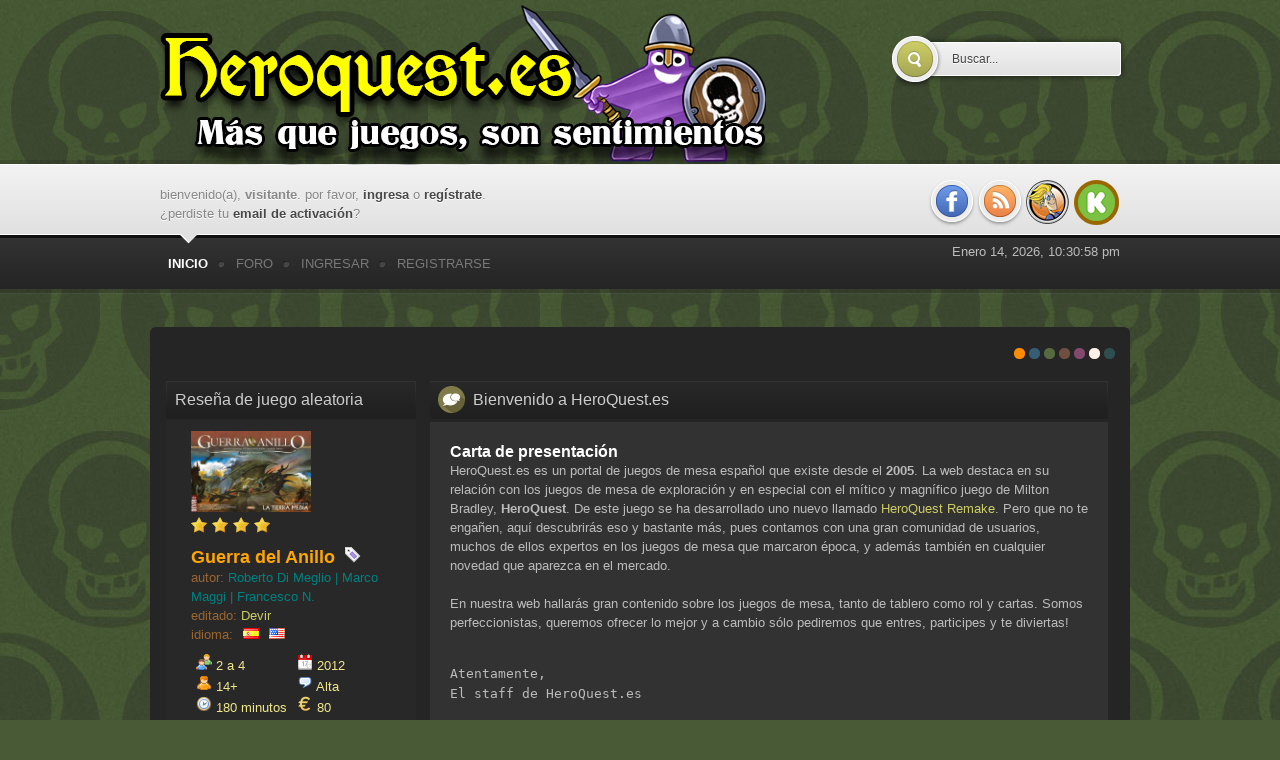

--- FILE ---
content_type: text/html; charset=UTF-8
request_url: https://heroquest.es/index.php?PHPSESSID=bijjc6q836jkfk7lnnbj7987gv&variant=kaki
body_size: 7510
content:
<!DOCTYPE html PUBLIC "-//W3C//DTD XHTML 1.0 Transitional//EN" "http://www.w3.org/TR/xhtml1/DTD/xhtml1-transitional.dtd">
<html xmlns="http://www.w3.org/1999/xhtml">
<head>
	<!-- Google Analytics -->
	<script type="text/javascript">
		var _gaq = _gaq || [];
		_gaq.push(["_setAccount", "UA-35972116-1"]);
		_gaq.push(["_trackPageview"]);

		(function() {
			var ga = document.createElement("script"); ga.type = "text/javascript"; ga.async = true;
			ga.src = ("https:" == document.location.protocol ? "https://ssl" : "http://www") + ".google-analytics.com/ga.js";
			var s = document.getElementsByTagName("script")[0]; s.parentNode.insertBefore(ga, s);
		})();
	</script>
	<link rel="Shortcut Icon" href="https://www.heroquest.es/favicon.ico" type="image/x-icon" />
	<link rel="stylesheet" type="text/css" href="https://heroquest.es/Themes/micolo_20b/css/index.css?fin20" />
	<link rel="stylesheet" type="text/css" href="https://heroquest.es/Themes/micolo_20b/css/index_kaki.css?fin20" />
	<link rel="stylesheet" type="text/css" href="https://heroquest.es/Themes/default/css/webkit.css" />
	
	<script type="text/javascript" src="https://ajax.googleapis.com/ajax/libs/jquery/1.4.2/jquery.min.js"></script>
	<script type="text/javascript" src="https://ajax.googleapis.com/ajax/libs/jqueryui/1.8.10/jquery-ui.min.js"></script>
	<link rel="stylesheet" type="text/css" href="https://ajax.googleapis.com/ajax/libs/jqueryui/1.8.10/themes/ui-darkness/jquery-ui.css" />
	
	<script type="text/javascript" src="https://heroquest.es/Themes/default/scripts/script.js?fin20"></script>
	<script type="text/javascript" src="https://heroquest.es/Themes/micolo_20b/scripts/theme.js?fin20"></script>
	<script type="text/javascript"><!-- // --><![CDATA[
		var smf_theme_url = "https://heroquest.es/Themes/micolo_20b";
		var smf_default_theme_url = "https://heroquest.es/Themes/default";
		var smf_images_url = "https://heroquest.es/Themes/micolo_20b/images";
		var smf_scripturl = "https://heroquest.es/index.php?PHPSESSID=bijjc6q836jkfk7lnnbj7987gv&amp;";
		var smf_iso_case_folding = false;
		var smf_charset = "UTF-8";
		var ajax_notification_text = "Cargando...";
		var ajax_notification_cancel_text = "Cancelar";
	// ]]></script>
	<meta http-equiv="Content-Type" content="text/html; charset=UTF-8" />
	<meta name="description" content="HeroQuest.es" />
	<meta name="keywords" content="heroquest,hero,quest,descent,explore,juego,mesa,boardgame,eurogame,heroe,tablero,board,fantasia,aventura,comunidad,foro,monstruo,zombie,caos,rol,mmorpg,miniatura,edge,homoludicus,devir,asmodee,fantasy,doom,reglas,reviews,dungeon,arkham,conquest,myth,risk,kickstarter,brimstone,cthulhu, firefly, battlestar,starwars" />
	<title>HeroQuest.es</title>
	<link rel="help" href="https://heroquest.es/index.php?PHPSESSID=bijjc6q836jkfk7lnnbj7987gv&amp;action=help" />
	<link rel="search" href="https://heroquest.es/index.php?PHPSESSID=bijjc6q836jkfk7lnnbj7987gv&amp;action=search" />
	<link rel="contents" href="https://heroquest.es/index.php?PHPSESSID=bijjc6q836jkfk7lnnbj7987gv&amp;" />
	<link rel="alternate" type="application/rss+xml" title="HeroQuest.es - RSS" href="https://heroquest.es/index.php?PHPSESSID=bijjc6q836jkfk7lnnbj7987gv&amp;type=rss;action=.xml" />
	<link rel="stylesheet" type="text/css" href="https://heroquest.es/Themes/default/css/BBCode-YouTube2.css" />
	<link rel="stylesheet" type="text/css" id="portal_css" href="https://heroquest.es/Themes/default/css/portal.css" />
	<script type="text/javascript" src="https://heroquest.es/Themes/default/scripts/portal.js?236"></script>
	<script language="JavaScript" type="text/javascript"><!-- // --><![CDATA[
		var sp_images_url = "https://heroquest.es/Themes/micolo_20b/images/sp";
		var sp_script_url = "https://heroquest.es/index.php?PHPSESSID=bijjc6q836jkfk7lnnbj7987gv&amp;";
		function sp_collapseBlock(id)
		{
			mode = document.getElementById("sp_block_" + id).style.display == "" ? 0 : 1;
			document.cookie = "sp_block_" + id + "=" + (mode ? 0 : 1);
			document.getElementById("sp_collapse_" + id).src = smf_images_url + (mode ? "/collapse.gif" : "/expand.gif");
			document.getElementById("sp_block_" + id).style.display = mode ? "" : "none";
		}
		window.addEventListener("load", sp_image_resize, false);
	// ]]></script>
</head>
<body>
	<div id="header">
		<div class="wrapper">
			<h1 id="logo">
				<a href="https://heroquest.es/index.php?PHPSESSID=bijjc6q836jkfk7lnnbj7987gv&amp;">HeroQuest.es</a>
			</h1>
			<div id="search">
				<form action="https://www.google.com/search" target="_blank" method="get" accept-charset="UTF-8">
					<input type="hidden" name="sitesearch" value="heroquest.es" />
					<input class="search_button" type="submit" name="submit" value="" />
					<input class="search_input" type="text" name="q" value="Buscar..." onfocus="this.value = '';" onblur="if(this.value=='') this.value='Buscar...';" />
				</form>
			</div>
		</div>
	</div>
	<div id="userbar">
		<div class="wrapper">
			<div id="memb_login" style="margin-left:10px;"><div id="welcome_guest_header"><span>Bienvenido(a), <strong>Visitante</strong>. Por favor, <a href="https://heroquest.es/index.php?PHPSESSID=bijjc6q836jkfk7lnnbj7987gv&amp;action=login">ingresa</a> o <a href="https://heroquest.es/index.php?PHPSESSID=bijjc6q836jkfk7lnnbj7987gv&amp;action=register">regístrate</a>.
¿Perdiste tu  <a href="https://heroquest.es/index.php?PHPSESSID=bijjc6q836jkfk7lnnbj7987gv&amp;action=activate">email de activación</a>?</span></div>
			</div>
			<div id="quicknav" style="margin-right:10px;">
				<ul>
					<li><a class="social_icon facebook" href="http://www.facebook.com/HeroQuestPuntoEs" target="_blank"></a></li>
					<li><a class="social_icon rss" href="?action=.xml;type=rss" target="_blank"></a></li>
					<li><a class="social_icon boardgamegeek" href="http://boardgamegeek.com/microbadge/30267" target="_blank"></a></li>
					<li><a class="social_icon kickstarter" href="?topic=8442.0" target="_blank"></a></li>
				</ul>
			</div>
		</div>
	</div>
	<div id="toolbar">
		<div class="wrapper">
			
		<ul id="topnav">
				<li id="button_home" class="firstlevel">
					<a class="active " href="https://heroquest.es/index.php?PHPSESSID=bijjc6q836jkfk7lnnbj7987gv&amp;">
						<span class="last ">Inicio</span>
					</a>
				</li>
				<li id="button_forum" class="firstlevel">
					<a class="" href="https://heroquest.es/index.php?PHPSESSID=bijjc6q836jkfk7lnnbj7987gv&amp;action=forum">
						<span class="">Foro</span>
					</a>
				</li>
				<li id="button_login" class="firstlevel">
					<a class="" href="https://heroquest.es/index.php?PHPSESSID=bijjc6q836jkfk7lnnbj7987gv&amp;action=login">
						<span class="">Ingresar</span>
					</a>
				</li>
				<li id="button_register" class="firstlevel">
					<a class="" href="https://heroquest.es/index.php?PHPSESSID=bijjc6q836jkfk7lnnbj7987gv&amp;action=register">
						<span class="last ">Registrarse</span>
					</a>
				</li>
			</ul>
			<div style="float:right;margin:8px 10px 0 0;text-align:right;">Enero 14, 2026, 10:30:58 pm
			</div>
		</div>
	</div>
	<div id="main_content">
		<div class="wrapper">
			<div id="modnav">
			</div>
			<div id="main_content_inner">
				<div id="bg_switcher">
					<a class="spain" href="https://heroquest.es/index.php?PHPSESSID=bijjc6q836jkfk7lnnbj7987gv&amp;variant=spain" title="">Spanish</a>
					<a class="teal" href="https://heroquest.es/index.php?PHPSESSID=bijjc6q836jkfk7lnnbj7987gv&amp;variant=teal" title="">Cian</a>
					<a class="kaki" href="https://heroquest.es/index.php?PHPSESSID=bijjc6q836jkfk7lnnbj7987gv&amp;variant=kaki" title="">Kaki</a>
					<a class="brown" href="https://heroquest.es/index.php?PHPSESSID=bijjc6q836jkfk7lnnbj7987gv&amp;variant=brown" title="">Marrón</a>
					<a class="pink" href="https://heroquest.es/index.php?PHPSESSID=bijjc6q836jkfk7lnnbj7987gv&amp;variant=pink" title="">Rosa</a>
					<a class="white" href="https://heroquest.es/index.php?PHPSESSID=bijjc6q836jkfk7lnnbj7987gv&amp;variant=white" title="">White</a>
					<a class="grey" href="https://heroquest.es/index.php?PHPSESSID=bijjc6q836jkfk7lnnbj7987gv&amp;variant=grey" title="">Grey</a>
				</div>
				<div style="margin-top:40px;"></div>
	<table id="sp_main">
		<tr>
			<td id="sp_left" width="250">
	<div class="sp_block_section">
		<div class="cat_bar">
			<h3 class="catbg">
				Reseña de juego aleatoria
			</h3>
		</div>
		<div id="sp_block_64">
			<div class="windowbg">
				<span class="topslice"><span></span></span>
				<div class="sp_block">
		<style>
			.random_reviews_color1 {color:khaki;}
			.random_reviews_color2 {color:teal;}
			.random_reviews_color3 {color:orange;}
			.random_reviews_color4 {color:brown;}
			.random_reviews_block_stars
			{
				clear:left;
				margin-top:5px;
			}
			.random_reviews_star
			{
				display:inline;
				margin-right:5px;
			}
		</style>
		<div style="margin:0 auto;width:200px;">
			<div class="imagenWeb">
				<img src="/Images/reviews/_guerra_del_anillo.jpg" width="120px" />
				<div class="random_reviews_block_stars"><div class="random_reviews_star"><img src="https://heroquest.es/Themes/micolo_20b/images/random_reviews/star.png" alt="*" /></div><div class="random_reviews_star"><img src="https://heroquest.es/Themes/micolo_20b/images/random_reviews/star.png" alt="*" /></div><div class="random_reviews_star"><img src="https://heroquest.es/Themes/micolo_20b/images/random_reviews/star.png" alt="*" /></div><div class="random_reviews_star"><img src="https://heroquest.es/Themes/micolo_20b/images/random_reviews/star.png" alt="*" /></div></div>
			</div>
			<div style="float:left;margin-top:10px;">
				<a href="?topic=10382"><span style="font-size:1.4em;color:orange;font-weight:bold;clear:both;">Guerra del Anillo</span></a>
				<img style="margin-left:6px;margin-top:4px;" src="https://heroquest.es/Themes/micolo_20b/images/random_reviews/tag_purple.png" title="Etiquetas: tablero,&nbsp;dados,&nbsp;estrategia,&nbsp;guerra,&nbsp;fantasía,&nbsp;wargame" />
				<br /><span style="color:teal;"><span style="font-size:small;color:#963;">autor:</span> Roberto Di Meglio&nbsp;|&nbsp;Marco Maggi&nbsp;|&nbsp;Francesco N.</span>
				<br /><span style="color:teal;"><span style="font-size:small;color:#963;">editado:</span> <a href="http://www.devir.es" target="_blank" >Devir</a></span>
				<br /><span style="font-size:small;color:#963;">idioma:</span><img style="margin-left:10px;" src="https://heroquest.es/Themes/micolo_20b/images/random_reviews/flags/es.png" /><img style="margin-left:10px;" src="https://heroquest.es/Themes/micolo_20b/images/random_reviews/flags/us.png" />
			</div>
			<div style="float:left;margin-top:10px;margin-bottom:10px;">
				<div style="float:left;margin-left:5px;" class="random_reviews_color1">
					<span><img src="https://heroquest.es/Themes/micolo_20b/images/random_reviews/group.png" title="Número de Jugadores" />&nbsp;2 a 4</span>
					<br />
					<span><img src="https://heroquest.es/Themes/micolo_20b/images/random_reviews/user_orange.png" title="Edad mínima recomendada" />&nbsp;14+</span>
					<br />
					<span><img src="https://heroquest.es/Themes/micolo_20b/images/random_reviews/time.png" title="Duración media del juego" />&nbsp;180 minutos</span>
				</div>
				<div style="float:left;margin-left:10px;" class="random_reviews_color1">
					<span><img src="https://heroquest.es/Themes/micolo_20b/images/random_reviews/date.png" title="Año de publicación (de esta versión)" />&nbsp;2012</span>
					<br />
					<span><img src="https://heroquest.es/Themes/micolo_20b/images/random_reviews/comment.png" title="Dependencia del idioma" />&nbsp;Alta</span>
					<br />
					<span><img src="https://heroquest.es/Themes/micolo_20b/images/random_reviews/money_euro.png" title="Precio de venta al público recomendado (PVPr)" />&nbsp;80</span>
				</div>
			</div>
		</div>
				</div>
				<span class="botslice"><span></span></span>
			</div>
		</div>
	</div>
	<div class="sp_block_section">
		<div class="cat_bar">
			<h3 class="catbg">
				<a class="sp_float_right" href="javascript:void(0);" onclick="sp_collapseBlock('65')"><img id="sp_collapse_65" src="https://heroquest.es/Themes/micolo_20b/images/collapse.gif" alt="*" /></a>
				Encuesta heroquestera
			</h3>
		</div>
		<div id="sp_block_65">
			<div class="windowbg">
				<span class="topslice"><span></span></span>
				<div class="sp_block">
								<ul class="sp_list">
									<li><strong>¿Qué es lo que más te gusta del HeroQuest?</strong></li>
									<li><img src="https://heroquest.es/Themes/micolo_20b/images/sp/dot1.png" alt="Punto" title="Punto" /> Su sencillez (mecánica...)</li>
									<li class="sp_list_indent"><strong>203</strong> (15%)</li>
									<li><img src="https://heroquest.es/Themes/micolo_20b/images/sp/dot2.png" alt="Punto" title="Punto" /> Facilidad de ampliar</li>
									<li class="sp_list_indent"><strong>91</strong> (7%)</li>
									<li><img src="https://heroquest.es/Themes/micolo_20b/images/sp/dot3.png" alt="Punto" title="Punto" /> Los componentes</li>
									<li class="sp_list_indent"><strong>56</strong> (4%)</li>
									<li><img src="https://heroquest.es/Themes/micolo_20b/images/sp/dot4.png" alt="Punto" title="Punto" /> El trasfondo</li>
									<li class="sp_list_indent"><strong>54</strong> (4%)</li>
									<li><img src="https://heroquest.es/Themes/micolo_20b/images/sp/dot5.png" alt="Punto" title="Punto" /> Todo, me gusta todo.</li>
									<li class="sp_list_indent"><strong>868</strong> (67%)</li>
									<li><img src="https://heroquest.es/Themes/micolo_20b/images/sp/dot6.png" alt="Punto" title="Punto" /> Otras...</li>
									<li class="sp_list_indent"><strong>16</strong> (1%)</li>
									<li><strong>Total de votos: 1285</strong></li>
									<li class="sp_center"><a href="https://heroquest.es/index.php?PHPSESSID=bijjc6q836jkfk7lnnbj7987gv&amp;topic=1763.0">Ver Tema</a></li>
								</ul>
				</div>
				<span class="botslice"><span></span></span>
			</div>
		</div>
	</div>
	<div class="sp_block_section">
		<div class="cat_bar">
			<h3 class="catbg">
				Nube de Juegos
			</h3>
		</div>
		<div id="sp_block_66">
			<div class="windowbg">
				<span class="topslice"><span></span></span>
				<div class="sp_block">
	<div style="overflow:hidden;">
		<a href="?topic=3211.0" style="font-size:1.25em;">RuneWars</a> | 
		<a href="?topic=10475" style="font-size:1.2em;">Necromunda</a> | 
		<a href="?topic=10437" style="font-size:1.2em;">Magblast</a> | 
		<a href="?topic=10310" style="font-size:1em;">Colt Express</a> | 
		<a href="?topic=3708.0" style="font-size:1.25em;">Cyclades</a> | 
		<a href="?topic=9378" style="font-size:1.2em;">Eldritch Horror</a> | 
		<a href="?topic=959.0" style="font-size:1.35em;">Doom</a> | 
		<a href="?topic=748.msg6994#msg6994" style="font-size:1.25em;">Zombies!!!</a> | 
		<a href="?topic=3579.0" style="font-size:1.2em;">Warhammer Fantasy</a> | 
		<a href="?topic=8590" style="font-size:1.15em;">Adios Amigos</a> | 
		<a href="?topic=3481" style="font-size:0.8em;">Stronghold</a> | 
		<a href="?topic=10401" style="font-size:0.8em;">Kaosball</a> | 
		<a href="?topic=10466" style="font-size:1.15em;">Gloom</a> | 
		<a href="?topic=7876.0" style="font-size:1em;">Star Wars X-Wing</a> | 
		<a href="?topic=9377" style="font-size:1.15em;">Pathfinder, Rise of the Runelords</a> | 
		<a href="?topic=10455" style="font-size:1.2em;">La Sombra de Cthulhu</a> | 
		<a href="?topic=10473" style="font-size:1.35em;">Mordheim</a> | 
		<a href="?topic=9580" style="font-size:1.2em;">Arcadia Quest</a> | 
		<a href="?topic=7883.0" style="font-size:1.15em;">King of Tokio</a> | 
		<a href="?topic=1992.0" style="font-size:1em;">Pandemic</a> | 
		<a href="?topic=7879.0" style="font-size:1.25em;">7 Wonders</a> | 
		<a href="?topic=8929" style="font-size:1.35em;">Misterio</a> | 
		<a href="?topic=10356" style="font-size:1.15em;">Blood Bowl</a> | 
		<a href="?topic=415.0" style="font-size:1.15em;">Dungeons & Dragons</a> | 
		<a href="?topic=10248" style="font-size:1.25em;">Lords of War</a> | 
		<a href="?topic=8918" style="font-size:1.2em;">Dungeon Raiders</a> | 
		<a href="?topic=10376" style="font-size:1em;">La Furia de Drácula</a> | 
		<a href="?topic=8189" style="font-size:1.25em;">Heroes of the World</a> | 
		<a href="?board=7.0" style="font-size:1.2em;">HeroQuest</a> | 
		<a href="?topic=7032.0" style="font-size:1em;">Descent V2</a> | 
		<a href="?topic=5156.0" style="font-size:1.25em;">Mansiones de la Locura</a> | 
		<a href="?topic=2134.0" style="font-size:1.15em;">Risk</a> | 
		<a href="?topic=8059" style="font-size:1.2em;">A Touch of Evil</a> | 
		<a href="?topic=8587" style="font-size:0.8em;">Buccaneer</a> | 
		<a href="?topic=4864.0" style="font-size:1.2em;">Axis & Allies</a>
	</div>
				</div>
				<span class="botslice"><span></span></span>
			</div>
		</div>
	</div>
	<div class="sp_block_section">
		<div class="cat_bar">
			<h3 class="catbg">
				<a class="sp_float_right" href="javascript:void(0);" onclick="sp_collapseBlock('67')"><img id="sp_collapse_67" src="https://heroquest.es/Themes/micolo_20b/images/collapse.gif" alt="*" /></a>
				¿Sabías que...?
			</h3>
		</div>
		<div id="sp_block_67">
			<div class="windowbg">
				<span class="topslice"><span></span></span>
				<div class="sp_block">

<p style="margin:0 5px;font-style:italic;" >En la versión americana, casi todos los monstruos tenían más de un Punto de Cuerpo.</p><p style="margin:2px 5px;;font-style:normal;">- HeroQuest.es -</p>
				</div>
				<span class="botslice"><span></span></span>
			</div>
		</div>
	</div>
	<div class="sp_block_section_last">
		<div class="cat_bar">
			<h3 class="catbg">
				Estadísticas de la Web
			</h3>
		</div>
		<div id="sp_block_68">
			<div class="windowbg">
				<span class="topslice"><span></span></span>
				<div class="sp_block">
								<ul class="sp_list">
									<li><img src="https://heroquest.es/Themes/micolo_20b/images/sp/stats.png" alt="stats" /> Total de Usuarios: <a href="https://heroquest.es/index.php?PHPSESSID=bijjc6q836jkfk7lnnbj7987gv&amp;action=mlist">13977</a></li>
									<li><img src="https://heroquest.es/Themes/micolo_20b/images/sp/stats.png" alt="stats" /> Total de Mensajes: 169136</li>
									<li><img src="https://heroquest.es/Themes/micolo_20b/images/sp/stats.png" alt="stats" /> Total de Temas: 9308</li>
									<li><img src="https://heroquest.es/Themes/micolo_20b/images/sp/stats.png" alt="stats" /> Total de Categorías: 8</li>
									<li><img src="https://heroquest.es/Themes/micolo_20b/images/sp/stats.png" alt="stats" /> Total de Foros: 58</li>
									<li><img src="https://heroquest.es/Themes/micolo_20b/images/sp/stats.png" alt="stats" /> Máx. usuarios conectados hoy (simultáneamente): 6596</li>
								</ul>
				</div>
				<span class="botslice"><span></span></span>
			</div>
		</div>
	</div>
			</td>
			<td id="sp_center">
	<div class="sp_block_section">
		<div id="sp_block_72">
			<div>
				<div class="sp_block">
								<h3 class="catbg">
<span class="extra_portal_icon chat-icon">
</span>Bienvenido a HeroQuest.es</h3>
<div class="windowbg2" style="padding: 20px;">

<h2 style="font-size:1.2em;">Carta de presentación</h2>
<p>HeroQuest.es es un portal de juegos de mesa español que existe desde el <strong>2005</strong>. La web destaca en su relación con los juegos de mesa de exploración y en especial con el mítico y magnífico juego de Milton Bradley, <strong>HeroQuest</strong>. De este juego se ha desarrollado uno nuevo llamado <a href="http://www.heroquestremake.com">HeroQuest Remake</a>. Pero que no te engañen, aquí descubrirás eso y bastante más, pues contamos con una gran comunidad de usuarios, muchos de ellos expertos en los juegos de mesa que marcaron época, y además también en cualquier novedad que aparezca en el mercado.</p>
<br />
<p>En nuestra web hallarás gran contenido sobre los juegos de mesa, tanto de tablero como rol y cartas. Somos perfeccionistas, queremos ofrecer lo mejor y a cambio sólo pediremos que entres, participes y te diviertas!</p>



<br />
<pre>Atentamente,</pre>
<pre style="margin-top:-12px;">El staff de HeroQuest.es</pre>



</div>
				</div>
			</div>
		</div>
	</div>
	<div class="sp_block_section">
		<div id="sp_block_73">
			<div>
				<div class="sp_block">
								<h3 class="catbg">
<span class="extra_portal_icon pen-icon">
</span>La web se renueva</h3>
<div class="windowbg2" style="padding: 20px;">

<h2 style="font-size:1.2em;">¿Qué hay de nuevo?</h2>
<p>La web ha migrado a un nuevo y mejor servidor, y se ha aprovechado para darle un gran lavado de cara. Ahora la web cuenta con un nuevo y flamante logo, con ilustración propia que esperamos os guste mucho, dicha ilustración es la nueva marca HeroQuest.es, pero no olvidaremos la mítica y entrañable calavera negra que nos ha acompañado durante más de diez años y seguirá presente de forma clara en la web.</p>
<br />
<span style="margin-left:50px;"><img src="/heroquest_calavera_titulo.png" alt="" /></span>
<br /><br />
<p>Se han adquirido nuevos "premium themes" con un diseño exquisito. Estos temas están siendo adaptados para mejorar la experiencia del usuario que visita nuestra web HeroQuest.es. El portal será portal y la Comunidad HQ.es contará de un foro más limpio y accesible.</p>
<br />
<p>El tapatalk no ha sido instalado en la web, ya que es una aplicación externa que requiere modificar archivos de la web, inserta código en la base de datos, y requiere hospedar archivos propios que son críticos para la seguridad. La web cuenta con WAP, para ello podéis acceder al a url: <a href="?wap2">WAP2</a>. Sabemos que puede ser un inconveniente para los usuarios que están acostumbrados a dicha aplicación y por ello pedimos perdón por las molestias.</p>
<br />
<pre>Atentamente,</pre>
<pre style="margin-top:-12px;">fre3men</pre>
<pre style="margin-top:-12px;">webmaster y administrador de HeroQuest.es</pre>

</div>
				</div>
			</div>
		</div>
	</div>
	<div class="sp_block_section">
		<div id="sp_block_74">
			<div>
				<div class="sp_block">
								<style>
.potions_meeplequest
{
background-image: url("../../../pocimas_meeplequest.png");
background-repeat: no-repeat;
background-position: bottom right;
}
</style>
<h3 class="catbg">
<span class="extra_portal_icon pen-icon">
</span>Meeple Quest - Fantasy Edition</h3>
<div class="windowbg2 potions_meeplequest" style="padding: 20px;">
<img src="/logo_meeplequest.png" alt="meeple quest" />
<br />
<h2 style="font-size:1.2em;">¿Qué es el proyecto Meeple Quest?</h2>
<p>Meeple Quest (tm) es un proyecto comercial de un juego mazmorrero creado por fre3men. Hallarás en él un juego de mesa que busca la sencillez pero dando una experiencia de juego completa que se resume en una palabra, diversión. Con este juego podrás introducir a no jugones en el mundillo de los juegos de tablero, especialmente los mazmorreros, pues es un juego ágil y fácil de aprender, explicar y jugar. Pero no se deja de lado a los ya iniciados, estos disfrutarán también de una magnífica experiencia de juego.</p>
<br />
<p>En cada partida la mazmorra se crea de forma aleatoria. Deberás coger una carta de criatura que indicará cual es el malo maloso de la partida. Así mismo hay alguna carta de evento y de exploración que puede crear situaciones divertidas y curiosas. No hay miniaturas! son meeples de madera y aún así os sumergirá en la temática sin problemas.</p>
<br />
<p>Encontrarás mucha más información del proyecto en el siguiente enlace de la comunidad: <a href="?topic=10014.0">Meeple Quest</a></p>

<br /><br />
<pre>Atentamente,</pre>
<pre style="margin-top:-12px;">fre3men</pre>
<pre style="margin-top:-12px;">autor de Meeple Quest</pre>

</div>
				</div>
			</div>
		</div>
	</div>
	<div class="sp_block_section">
		<div class="cat_bar">
			<h3 class="catbg">
				<a class="sp_float_right" href="javascript:void(0);" onclick="sp_collapseBlock('75')"><img id="sp_collapse_75" src="https://heroquest.es/Themes/micolo_20b/images/collapse.gif" alt="*" /></a>
				Últimos diez temas comentados
			</h3>
		</div>
		<div id="sp_block_75">
			<div class="windowbg2">
				<span class="topslice"><span></span></span>
				<div class="sp_block">
								<a href="https://heroquest.es/index.php?PHPSESSID=bijjc6q836jkfk7lnnbj7987gv&amp;topic=12978.msg173766;topicseen#new">Castas de Tesoro por mobiliario</a> <span class="smalltext">por <a href="https://heroquest.es/index.php?PHPSESSID=bijjc6q836jkfk7lnnbj7987gv&amp;action=profile;u=1530">Anduril</a><br />[<strong>Hoy</strong> a las 12:57:47 am]</span><br /><hr />
								<a href="https://heroquest.es/index.php?PHPSESSID=bijjc6q836jkfk7lnnbj7987gv&amp;topic=8126.msg173763;topicseen#new">Aventuras Fantásticas [Campaña - Año 1]</a> <span class="smalltext">por <a href="https://heroquest.es/index.php?PHPSESSID=bijjc6q836jkfk7lnnbj7987gv&amp;action=profile;u=4562">chucuchus</a><br />[Enero 05, 2026, 05:17:44 pm]</span><br /><hr />
								<a href="https://heroquest.es/index.php?PHPSESSID=bijjc6q836jkfk7lnnbj7987gv&amp;topic=12990.msg173762;topicseen#new">La Compañía Tenebrosa Rediseño de HispaZargon (Campaña fan-made)</a> <span class="smalltext">por <a href="https://heroquest.es/index.php?PHPSESSID=bijjc6q836jkfk7lnnbj7987gv&amp;action=profile;u=13288">gamecubetry</a><br />[Enero 04, 2026, 06:30:25 am]</span><br /><hr />
								<a href="https://heroquest.es/index.php?PHPSESSID=bijjc6q836jkfk7lnnbj7987gv&amp;topic=12662.msg173760;topicseen#new">Los Nueve Libros de las Sombras [Aventura by Dayne]</a> <span class="smalltext">por <a href="https://heroquest.es/index.php?PHPSESSID=bijjc6q836jkfk7lnnbj7987gv&amp;action=profile;u=9892">AhuraMazda</a><br />[Enero 02, 2026, 06:15:26 pm]</span><br /><hr />
								<a href="https://heroquest.es/index.php?PHPSESSID=bijjc6q836jkfk7lnnbj7987gv&amp;topic=12787.msg173756;topicseen#new">No estoy ni enfadado, solo decepcionado -Heroquest Hasbro- (Tocho)</a> <span class="smalltext">por <a href="https://heroquest.es/index.php?PHPSESSID=bijjc6q836jkfk7lnnbj7987gv&amp;action=profile;u=11879">Polsevani</a><br />[Diciembre 19, 2025, 02:15:01 pm]</span><br /><hr />
								<a href="https://heroquest.es/index.php?PHPSESSID=bijjc6q836jkfk7lnnbj7987gv&amp;topic=12989.msg173755;topicseen#new">Presentación y saludos</a> <span class="smalltext">por <a href="https://heroquest.es/index.php?PHPSESSID=bijjc6q836jkfk7lnnbj7987gv&amp;action=profile;u=14879">clapaucio</a><br />[Diciembre 09, 2025, 08:34:52 pm]</span><br /><hr />
								<a href="https://heroquest.es/index.php?PHPSESSID=bijjc6q836jkfk7lnnbj7987gv&amp;topic=12988.msg173752;topicseen#new">Recopilación</a> <span class="smalltext">por <a href="https://heroquest.es/index.php?PHPSESSID=bijjc6q836jkfk7lnnbj7987gv&amp;action=profile;u=1806">Sconvix</a><br />[Diciembre 07, 2025, 11:58:00 am]</span><br /><hr />
								<a href="https://heroquest.es/index.php?PHPSESSID=bijjc6q836jkfk7lnnbj7987gv&amp;topic=9170.msg173751;topicseen#new">Nostalgia time: juegos y recuerdos que habéis conservado de vuestra juventud</a> <span class="smalltext">por <a href="https://heroquest.es/index.php?PHPSESSID=bijjc6q836jkfk7lnnbj7987gv&amp;action=profile;u=10165">odel1980</a><br />[Diciembre 07, 2025, 11:35:14 am]</span><br /><hr />
								<a href="https://heroquest.es/index.php?PHPSESSID=bijjc6q836jkfk7lnnbj7987gv&amp;topic=12987.msg173750;topicseen#new">Una cancioncilla sobre una situación cotidiana...</a> <span class="smalltext">por <a href="https://heroquest.es/index.php?PHPSESSID=bijjc6q836jkfk7lnnbj7987gv&amp;action=profile;u=14870">Inot</a><br />[Diciembre 04, 2025, 08:57:06 pm]</span><br /><hr />
								<a href="https://heroquest.es/index.php?PHPSESSID=bijjc6q836jkfk7lnnbj7987gv&amp;topic=12986.msg173749;topicseen#new">Cartas de tesoro custom con chatgpt</a> <span class="smalltext">por <a href="https://heroquest.es/index.php?PHPSESSID=bijjc6q836jkfk7lnnbj7987gv&amp;action=profile;u=10493">HEROEdeNOCHE</a><br />[Noviembre 23, 2025, 10:17:47 am]</span><br />
				</div>
				<span class="botslice"><span></span></span>
			</div>
		</div>
	</div>
	<div class="sp_block_section_last">
		<div class="cat_bar">
			<h3 class="catbg">
				<a class="sp_float_right" href="javascript:void(0);" onclick="sp_collapseBlock('78')"><img id="sp_collapse_78" src="https://heroquest.es/Themes/micolo_20b/images/collapse.gif" alt="*" /></a>
				Mercadillo - Juegos de Mesa
			</h3>
		</div>
		<div id="sp_block_78">
			<div class="windowbg">
				<span class="topslice"><span></span></span>
				<div class="sp_block">
								ningún mensaje fue encontrado.
				</div>
				<span class="botslice"><span></span></span>
			</div>
		</div>
	</div>
			</td>
		</tr>
	</table>
	</div>
	</div></div>
	<div id="footer">
		<div class="wrapper">
			<div class="smf_copyright" style="margin-left:10px;">
				<!--<span>
			<span class="smalltext" style="display: inline; visibility: visible; font-family: Verdana, Arial, sans-serif;"><a href="https://heroquest.es/index.php?PHPSESSID=bijjc6q836jkfk7lnnbj7987gv&amp;action=credits" title="Simple Machines Forum" target="_blank" class="new_win">SMF 2.0.17</a> |
 <a href="http://www.simplemachines.org/about/smf/license.php" title="License" target="_blank" class="new_win">SMF &copy; 2015</a>, <a href="http://www.simplemachines.org" title="Simple Machines" target="_blank" class="new_win">Simple Machines</a><br /><a href="http://www.simpleportal.net/" target="_blank" class="new_win">SimplePortal 2.3.6 &copy; 2008-2014, SimplePortal</a>
			</span></span><br />-->
			</div>
			<div class="clr"></div>
		</div>
	</div>
</body></html>

--- FILE ---
content_type: text/css
request_url: https://heroquest.es/Themes/micolo_20b/css/index_kaki.css?fin20
body_size: 62
content:
body { background: #495a36 url(../images/custom/kaki_bg.jpg);}